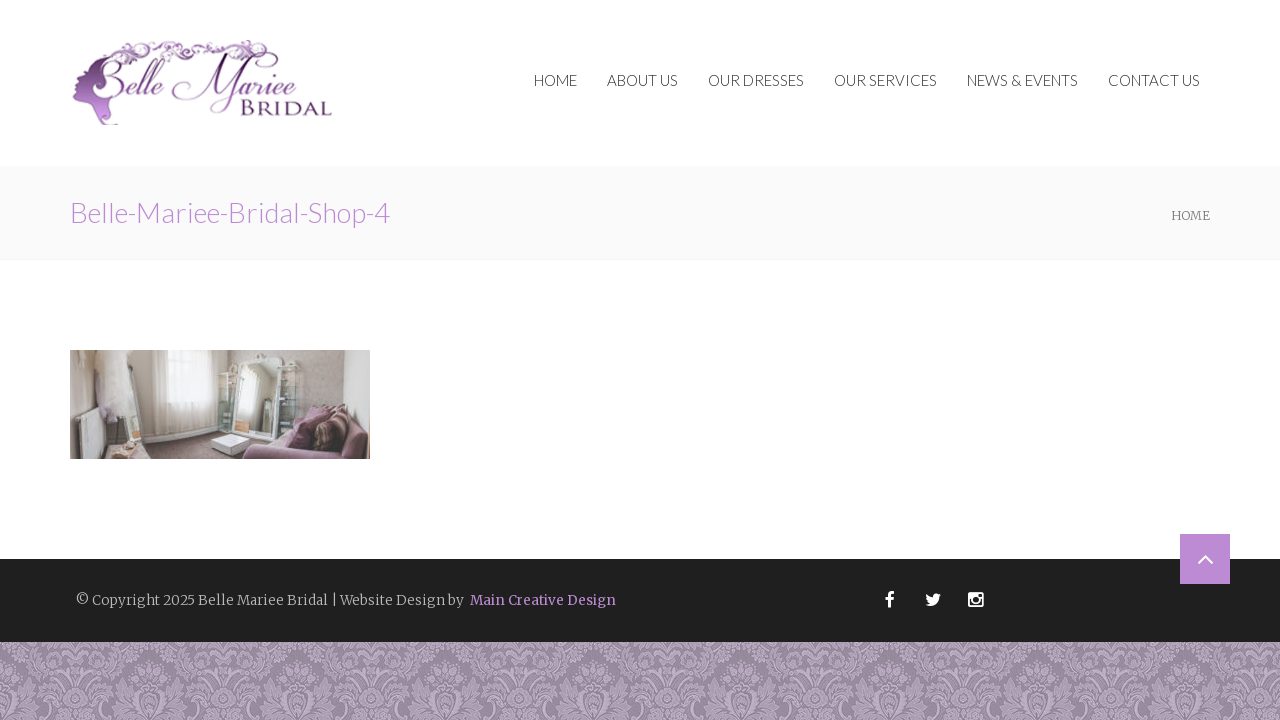

--- FILE ---
content_type: text/html; charset=UTF-8
request_url: https://bellemarieebridal.co.uk/belle-mariee-bridal-shop-4/
body_size: 5898
content:
<!doctype html>
<html lang="en-US"
	itemscope 
	itemtype="http://schema.org/Article" 
	prefix="og: http://ogp.me/ns#"  class="no-js">
    <head>
        <meta charset="UTF-8">
        <!--[if IE]><meta http-equiv='X-UA-Compatible' content='IE=edge,chrome=1'><![endif]-->
        <meta name="viewport" content="width=device-width, initial-scale=1">
        <link rel="pingback" href="https://bellemarieebridal.co.uk/xmlrpc.php">
        <title>Belle-Mariee-Bridal-Shop-4 &#8211; Belle Mariee Bridal &#8211; Bridal Wear | Wedding Dresses, Porth, South Wales</title>
		<style type="text/css">
		</style>
		<link rel='dns-prefetch' href='//fonts.googleapis.com' />
<link rel='dns-prefetch' href='//s.w.org' />
<link rel="alternate" type="application/rss+xml" title="Belle Mariee Bridal - Bridal Wear | Wedding Dresses, Porth, South Wales &raquo; Feed" href="https://bellemarieebridal.co.uk/feed/" />
<link rel="alternate" type="application/rss+xml" title="Belle Mariee Bridal - Bridal Wear | Wedding Dresses, Porth, South Wales &raquo; Comments Feed" href="https://bellemarieebridal.co.uk/comments/feed/" />
		<script type="text/javascript">
			window._wpemojiSettings = {"baseUrl":"https:\/\/s.w.org\/images\/core\/emoji\/2\/72x72\/","ext":".png","svgUrl":"https:\/\/s.w.org\/images\/core\/emoji\/2\/svg\/","svgExt":".svg","source":{"concatemoji":"https:\/\/bellemarieebridal.co.uk\/wp-includes\/js\/wp-emoji-release.min.js?ver=4.6.29"}};
			!function(e,o,t){var a,n,r;function i(e){var t=o.createElement("script");t.src=e,t.type="text/javascript",o.getElementsByTagName("head")[0].appendChild(t)}for(r=Array("simple","flag","unicode8","diversity","unicode9"),t.supports={everything:!0,everythingExceptFlag:!0},n=0;n<r.length;n++)t.supports[r[n]]=function(e){var t,a,n=o.createElement("canvas"),r=n.getContext&&n.getContext("2d"),i=String.fromCharCode;if(!r||!r.fillText)return!1;switch(r.textBaseline="top",r.font="600 32px Arial",e){case"flag":return(r.fillText(i(55356,56806,55356,56826),0,0),n.toDataURL().length<3e3)?!1:(r.clearRect(0,0,n.width,n.height),r.fillText(i(55356,57331,65039,8205,55356,57096),0,0),a=n.toDataURL(),r.clearRect(0,0,n.width,n.height),r.fillText(i(55356,57331,55356,57096),0,0),a!==n.toDataURL());case"diversity":return r.fillText(i(55356,57221),0,0),a=(t=r.getImageData(16,16,1,1).data)[0]+","+t[1]+","+t[2]+","+t[3],r.fillText(i(55356,57221,55356,57343),0,0),a!=(t=r.getImageData(16,16,1,1).data)[0]+","+t[1]+","+t[2]+","+t[3];case"simple":return r.fillText(i(55357,56835),0,0),0!==r.getImageData(16,16,1,1).data[0];case"unicode8":return r.fillText(i(55356,57135),0,0),0!==r.getImageData(16,16,1,1).data[0];case"unicode9":return r.fillText(i(55358,56631),0,0),0!==r.getImageData(16,16,1,1).data[0]}return!1}(r[n]),t.supports.everything=t.supports.everything&&t.supports[r[n]],"flag"!==r[n]&&(t.supports.everythingExceptFlag=t.supports.everythingExceptFlag&&t.supports[r[n]]);t.supports.everythingExceptFlag=t.supports.everythingExceptFlag&&!t.supports.flag,t.DOMReady=!1,t.readyCallback=function(){t.DOMReady=!0},t.supports.everything||(a=function(){t.readyCallback()},o.addEventListener?(o.addEventListener("DOMContentLoaded",a,!1),e.addEventListener("load",a,!1)):(e.attachEvent("onload",a),o.attachEvent("onreadystatechange",function(){"complete"===o.readyState&&t.readyCallback()})),(a=t.source||{}).concatemoji?i(a.concatemoji):a.wpemoji&&a.twemoji&&(i(a.twemoji),i(a.wpemoji)))}(window,document,window._wpemojiSettings);
		</script>
		<style type="text/css">
img.wp-smiley,
img.emoji {
	display: inline !important;
	border: none !important;
	box-shadow: none !important;
	height: 1em !important;
	width: 1em !important;
	margin: 0 .07em !important;
	vertical-align: -0.1em !important;
	background: none !important;
	padding: 0 !important;
}
</style>
<link rel='stylesheet' id='contact-form-7-css'  href='https://bellemarieebridal.co.uk/wp-content/plugins/contact-form-7/includes/css/styles.css?ver=4.5' type='text/css' media='all' />
<link rel='stylesheet' id='fts-feeds-css'  href='https://bellemarieebridal.co.uk/wp-content/plugins/feed-them-social/feeds/css/styles.css?ver=2.7.3.1' type='text/css' media='' />
<link rel='stylesheet' id='foobox-free-min-css'  href='https://bellemarieebridal.co.uk/wp-content/plugins/foobox-image-lightbox/free/css/foobox.free.min.css?ver=2.7.8' type='text/css' media='all' />
<link rel='stylesheet' id='rs-plugin-settings-css'  href='https://bellemarieebridal.co.uk/wp-content/plugins/revslider/public/assets/css/settings.css?ver=5.2.5' type='text/css' media='all' />
<style id='rs-plugin-settings-inline-css' type='text/css'>
#rs-demo-id {}
</style>
<link rel='stylesheet' id='tt-base-font-css'  href='https://fonts.googleapis.com/css?family=Lato%3A300%2C400%2C700%7CMerriweather%3A400%2C700%2C300&#038;ver=4.6.29' type='text/css' media='all' />
<link rel='stylesheet' id='tt-main-style-css'  href='https://bellemarieebridal.co.uk/wp-content/themes/bellemariee/css/screen.css?ver=4.6.29' type='text/css' media='all' />
<style id='tt-main-style-inline-css' type='text/css'>
.main-container {max-width: 1300px; margin: 0 auto; overflow: hidden} body {background-image: url(https://bellemarieebridal.co.uk/wp-content/uploads/2016/07/Untitled-1.jpg); background-color: #ffffff; background-attachment: fixed; }.main-container { background: #ffffff;}.bg-alpha, .vc_btn-alpha, .bg-alpha-hover:hover, .timeline-item > h6:before, 
            .air-nav .current, .tabs-nav a:after, 
            .featured-icon figure > a:hover, .big-tabs:before, .toggle-item input[type="radio"]:checked + h6, .sort-by > ul input[type=radio] + span:before, .page-numbers.current, .pagination-links > li:hover, .main-nav > ul > .current_page_item > a, .current_page_parent > a,
            .portfolio-filters > ul > li label input:checked + span:hover, button.button-outline:hover,
            .portfolio-filters > ul > li label input:checked + span {background: #bd8bd3 !important;}body .text-alpha, .loop-facts .featured-icon:hover + *, 
            .portfolio-filters > ul > li label input:checked + span:after, input[type=text]:focus + span, input[type=email]:focus + span, html li:not(.current_page_item) a:not(.vc_btn):hover,
            input[type=search]:focus + span, textarea:focus + span,
            .big-tabs-content:after, .social-networks > li a:hover i, .social-networks > li a:focus i,
            .active-big-tab > .tab-item > div {color: #bd8bd3 !important;}a:hover {color: #bd8bd3}.post:not(.format-standard) .post-thumb {border-color: #bd8bd3}.big-tabs, .portfolio-filters,
            input[type=text]:focus, input[type=email]:focus, input[type=search]:focus, textarea:focus {border-bottom-color: #bd8bd3 !important;}.bg-beta {background: #bd8bd3 !important;}.text-beta {color: #bd8bd3 !important;}h1, h2, h3, h4, h5, h6 {color: #bd8bd3;}.main-nav{
    padding-top: 25px;
}

.breadcrumb-items{
    display: none;
}

input[type=text]:focus, input[type=email]:focus, input[type=search]:focus, textarea:focus{
  border-color: #bd8bd3 !important;
}
html a:hover {
    color: #bd8bd3 !important;
}

html .font-alpha {
    font-family: 'Lobster' !Important;
}

@media (min-width: 320px) {
  .wpb_gallery {
    padding-left: 45px !important;
  }
}

@media (min-width: 360px) {
  .wpb_gallery {
    padding-left: 65px !important;
  }
}

@media (min-width: 375px) {
  .wpb_gallery {
    padding-left: 70px !important;
  }
}

@media (min-width: 420px) {
  .wpb_gallery {
    padding-left: 90px !important;
  }
}


@media (min-width: 480px) {
  .wpb_gallery {
    padding-left: 85px !important;
  }
}

@media (min-width: 768px) {
  .wpb_gallery {
    padding-left: 60px !important;
  }
}
</style>
<link rel='stylesheet' id='tt-heme-style-css'  href='https://bellemarieebridal.co.uk/wp-content/themes/bellemariee/style.css?ver=4.6.29' type='text/css' media='all' />
<script>if (document.location.protocol != "https:") {document.location = document.URL.replace(/^http:/i, "https:");}</script><script type='text/javascript'>
/* <![CDATA[ */
var tesla_ajax = {"url":"https:\/\/bellemarieebridal.co.uk\/wp-admin\/admin-ajax.php","nonce":"204671b55c"};
tesla_ajax.actions = {};
/* ]]> */
</script>
<script type='text/javascript' src='https://bellemarieebridal.co.uk/wp-includes/js/jquery/jquery.js?ver=1.12.4'></script>
<script type='text/javascript' src='https://bellemarieebridal.co.uk/wp-includes/js/jquery/jquery-migrate.min.js?ver=1.4.1'></script>
<script type='text/javascript' src='https://bellemarieebridal.co.uk/wp-content/plugins/feed-them-social/feeds/js/powered-by.js?ver=2.7.3.1'></script>
<script type='text/javascript' src='https://bellemarieebridal.co.uk/wp-content/plugins/feed-them-social/feeds/js/fts-global.js?ver=2.7.3.1'></script>
<script type='text/javascript' src='https://bellemarieebridal.co.uk/wp-content/plugins/revslider/public/assets/js/jquery.themepunch.tools.min.js?ver=5.2.5'></script>
<script type='text/javascript' src='https://bellemarieebridal.co.uk/wp-content/plugins/revslider/public/assets/js/jquery.themepunch.revolution.min.js?ver=5.2.5'></script>
<script type='text/javascript' src='https://bellemarieebridal.co.uk/wp-content/themes/bellemariee/tesla_framework/static/js/holder.js'></script>
<script type='text/javascript'>
/* Run FooBox FREE (v2.7.8) */
var FOOBOX = window.FOOBOX = {
	ready: true,
	preloadFont: false,
	disableOthers: false,
	o: {wordpress: { enabled: true }, countMessage:'image %index of %total', excludes:'.fbx-link,.nofoobox,.nolightbox,a[href*="pinterest.com/pin/create/button/"]', affiliate : { enabled: false }},
	selectors: [
		".foogallery-container.foogallery-lightbox-foobox", ".foogallery-container.foogallery-lightbox-foobox-free", ".gallery", ".wp-block-gallery", ".wp-caption", ".wp-block-image", "a:has(img[class*=wp-image-])", ".foobox"
	],
	pre: function( $ ){
		// Custom JavaScript (Pre)
		
	},
	post: function( $ ){
		// Custom JavaScript (Post)
		
		// Custom Captions Code
		
	},
	custom: function( $ ){
		// Custom Extra JS
		
	}
};
</script>
<script type='text/javascript' src='https://bellemarieebridal.co.uk/wp-content/plugins/foobox-image-lightbox/free/js/foobox.free.min.js?ver=2.7.8'></script>
<link rel='https://api.w.org/' href='https://bellemarieebridal.co.uk/wp-json/' />
<link rel="EditURI" type="application/rsd+xml" title="RSD" href="https://bellemarieebridal.co.uk/xmlrpc.php?rsd" />
<link rel="wlwmanifest" type="application/wlwmanifest+xml" href="https://bellemarieebridal.co.uk/wp-includes/wlwmanifest.xml" /> 
<meta name="generator" content="WordPress 4.6.29" />
<link rel='shortlink' href='https://bellemarieebridal.co.uk/?p=4339' />
<link rel="alternate" type="application/json+oembed" href="https://bellemarieebridal.co.uk/wp-json/oembed/1.0/embed?url=https%3A%2F%2Fbellemarieebridal.co.uk%2Fbelle-mariee-bridal-shop-4%2F" />
<link rel="alternate" type="text/xml+oembed" href="https://bellemarieebridal.co.uk/wp-json/oembed/1.0/embed?url=https%3A%2F%2Fbellemarieebridal.co.uk%2Fbelle-mariee-bridal-shop-4%2F&#038;format=xml" />
<meta name="google-site-verification" content="BN9ipabOtf23y5KZoddAfSZPTep_EyQTCVzr6RtDwY8" /><script type="text/javascript">var ajaxurl = 'https://bellemarieebridal.co.uk/wp-admin/admin-ajax.php';</script>
<link rel="shortcut icon" href="https://bellemarieebridal.co.uk/wp-content/uploads/2016/05/Belle-Mariee-Bridal-Favicon.png">
<meta name="generator" content="Powered by Visual Composer - drag and drop page builder for WordPress."/>
<!--[if lte IE 9]><link rel="stylesheet" type="text/css" href="https://bellemarieebridal.co.uk/wp-content/plugins/js_composer/assets/css/vc_lte_ie9.min.css" media="screen"><![endif]--><!--[if IE  8]><link rel="stylesheet" type="text/css" href="https://bellemarieebridal.co.uk/wp-content/plugins/js_composer/assets/css/vc-ie8.min.css" media="screen"><![endif]--><meta name="generator" content="Powered by Slider Revolution 5.2.5 - responsive, Mobile-Friendly Slider Plugin for WordPress with comfortable drag and drop interface." />
<link rel="icon" href="https://bellemarieebridal.co.uk/wp-content/uploads/2016/05/cropped-Belle-Mariee-Bridal-Favicon-32x32.png" sizes="32x32" />
<link rel="icon" href="https://bellemarieebridal.co.uk/wp-content/uploads/2016/05/cropped-Belle-Mariee-Bridal-Favicon-192x192.png" sizes="192x192" />
<link rel="apple-touch-icon-precomposed" href="https://bellemarieebridal.co.uk/wp-content/uploads/2016/05/cropped-Belle-Mariee-Bridal-Favicon-180x180.png" />
<meta name="msapplication-TileImage" content="https://bellemarieebridal.co.uk/wp-content/uploads/2016/05/cropped-Belle-Mariee-Bridal-Favicon-270x270.png" />
<noscript><style type="text/css"> .wpb_animate_when_almost_visible { opacity: 1; }</style></noscript><meta name="google-site-verification" content="YZJPa6Rah4rzvwO-CNVceyPEUHMLGlzU6Lf_LYfQ9QM" />
    </head>
<body data-rsssl=1 class="attachment single single-attachment postid-4339 attachmentid-4339 attachment-jpeg wpb-js-composer js-comp-ver-4.11.2.1 vc_responsive" data-preloader="on">
    <!--[if lt IE 9]>
      <p class="browsehappy">You are using an <strong>outdated</strong> browser. Please <a href="http://browsehappy.com/">upgrade your browser</a> to improve your experience.</p>
    <![endif]-->
    <div id="home" class="main-container" data-smooth-scroll="on">
        <header class="main-header" >
    <section class="header-navbar bg-white" data-menu-scroll="true">
        <div class="container">
            <div class="row">
                <div class="col-xs-8 col-sm-3">
                    <figure class="identity align-center"><a href="https://bellemarieebridal.co.uk/"><img alt="Belle Mariee Bridal - Bridal Wear | Wedding Dresses, Porth, South Wales" src="https://bellemarieebridal.co.uk/wp-content/uploads/2016/05/logo2-1.png"></a></figure>                    
                </div> <!-- /.col-2 -->
                <div class="col-xs-4 col-sm-9">
                    <nav class="main-nav">
                        <a href="#" class="responsive-menu align-right"><i class="icon-333 font-2x"></i></a>
                        <ul id="menu-main" class="inline-list uppercase align-right"><li id="menu-item-3554" class="menu-item menu-item-type-custom menu-item-object-custom menu-item-home menu-item-3554"><a href="https://bellemarieebridal.co.uk">HOME</a></li>
<li id="menu-item-4342" class="menu-item menu-item-type-post_type menu-item-object-page menu-item-has-children menu-item-4342"><a href="https://bellemarieebridal.co.uk/about-us/">ABOUT US</a>
<ul class="sub-menu">
	<li id="menu-item-4334" class="menu-item menu-item-type-post_type menu-item-object-page menu-item-4334"><a href="https://bellemarieebridal.co.uk/about-us/our-collections/">OUR COLLECTIONS</a></li>
	<li id="menu-item-3516" class="menu-item menu-item-type-post_type menu-item-object-page menu-item-3516"><a href="https://bellemarieebridal.co.uk/about-us/our-brides/">OUR BRIDES</a></li>
	<li id="menu-item-4333" class="menu-item menu-item-type-post_type menu-item-object-page menu-item-4333"><a href="https://bellemarieebridal.co.uk/about-us/our-testimonials/">OUR TESTIMONIALS</a></li>
	<li id="menu-item-4331" class="menu-item menu-item-type-post_type menu-item-object-page menu-item-4331"><a href="https://bellemarieebridal.co.uk/about-us/useful-links/">USEFUL LINKS</a></li>
</ul>
</li>
<li id="menu-item-5334" class="menu-item menu-item-type-custom menu-item-object-custom menu-item-has-children menu-item-5334"><a>OUR DRESSES</a>
<ul class="sub-menu">
	<li id="menu-item-4407" class="menu-item menu-item-type-post_type menu-item-object-page menu-item-4407"><a href="https://bellemarieebridal.co.uk/bridal-gowns/">BRIDAL GOWNS</a></li>
	<li id="menu-item-4406" class="menu-item menu-item-type-post_type menu-item-object-page menu-item-4406"><a href="https://bellemarieebridal.co.uk/plus-size-dresses/">PLUS SIZE DRESSES</a></li>
	<li id="menu-item-4422" class="menu-item menu-item-type-post_type menu-item-object-page menu-item-4422"><a href="https://bellemarieebridal.co.uk/ready-to-wear-dresses/">READY TO WEAR DRESSES</a></li>
	<li id="menu-item-4405" class="menu-item menu-item-type-post_type menu-item-object-page menu-item-4405"><a href="https://bellemarieebridal.co.uk/bridesmaid-dresses/">BRIDESMAID DRESSES</a></li>
	<li id="menu-item-4404" class="menu-item menu-item-type-post_type menu-item-object-page menu-item-4404"><a href="https://bellemarieebridal.co.uk/flower-girl-dresses/">FLOWER GIRL DRESSES</a></li>
	<li id="menu-item-4421" class="menu-item menu-item-type-post_type menu-item-object-page menu-item-4421"><a href="https://bellemarieebridal.co.uk/mother-of-the-bride-dresses/">MOTHER OF THE BRIDE</a></li>
	<li id="menu-item-4403" class="menu-item menu-item-type-post_type menu-item-object-page menu-item-4403"><a href="https://bellemarieebridal.co.uk/prom-dresses/">PROM DRESSES</a></li>
	<li id="menu-item-4255" class="menu-item menu-item-type-post_type menu-item-object-page menu-item-4255"><a href="https://bellemarieebridal.co.uk/sale-dresses/">SALE DRESSES</a></li>
	<li id="menu-item-4661" class="menu-item menu-item-type-post_type menu-item-object-page menu-item-4661"><a href="https://bellemarieebridal.co.uk/accessories/">ACCESSORIES</a></li>
</ul>
</li>
<li id="menu-item-3515" class="menu-item menu-item-type-post_type menu-item-object-page menu-item-has-children menu-item-3515"><a href="https://bellemarieebridal.co.uk/our-services/">OUR SERVICES</a>
<ul class="sub-menu">
	<li id="menu-item-4455" class="menu-item menu-item-type-post_type menu-item-object-page menu-item-4455"><a href="https://bellemarieebridal.co.uk/our-services/bridal-make-up/">BRIDAL MAKE-UP</a></li>
	<li id="menu-item-4454" class="menu-item menu-item-type-post_type menu-item-object-page menu-item-4454"><a href="https://bellemarieebridal.co.uk/our-services/bridal-hair/">BRIDAL HAIR</a></li>
	<li id="menu-item-4453" class="menu-item menu-item-type-post_type menu-item-object-page menu-item-4453"><a href="https://bellemarieebridal.co.uk/our-services/big-day-dressing-service/">BIG DAY DRESSING SERVICE</a></li>
	<li id="menu-item-4583" class="menu-item menu-item-type-post_type menu-item-object-page menu-item-4583"><a href="https://bellemarieebridal.co.uk/our-services/bridal-alterations/">BRIDAL ALTERATIONS</a></li>
	<li id="menu-item-4582" class="menu-item menu-item-type-post_type menu-item-object-page menu-item-4582"><a href="https://bellemarieebridal.co.uk/our-services/wedding-gown-preservation/">GOWN PRESERVATION</a></li>
	<li id="menu-item-4452" class="menu-item menu-item-type-post_type menu-item-object-page menu-item-4452"><a href="https://bellemarieebridal.co.uk/our-services/easy-saving-plans/">EASY SAVING PLANS</a></li>
</ul>
</li>
<li id="menu-item-4284" class="menu-item menu-item-type-post_type menu-item-object-page menu-item-4284"><a href="https://bellemarieebridal.co.uk/news-events/">NEWS &#038; EVENTS</a></li>
<li id="menu-item-3518" class="menu-item menu-item-type-post_type menu-item-object-page menu-item-3518"><a href="https://bellemarieebridal.co.uk/contacts/">CONTACT US</a></li>
</ul>                    </nav><!-- /.main-nav -->
                </div> <!-- /.col-10 -->
            </div> <!-- /.row -->
        </div> <!-- /.container -->
    </section> <!-- /.header-navbar -->
</header> <!-- /.main-header -->

<section class="box-breadcrumbs box-sep">
	<div class="container">
		<div class="row">
			<div class="col-md-6">
				<h5 class="no-margin breadcrumbs-title">Belle-Mariee-Bridal-Shop-4</h5>			</div>
			<div class="col-md-6">
				<div class="breadcrumbs-links uppercase align-right">
					<ul class="inline-list text-grey">
						<li>
							<a href="https://bellemarieebridal.co.uk/">Home</a>
						</li>
											</ul>
				</div>
			</div>
		</div> <!-- /.row -->
	</div> <!-- /.container -->
</section> <!-- /.box-breadcrumbs -->
<section class="box"><div class="container"><p class="attachment"><a href='https://bellemarieebridal.co.uk/wp-content/uploads/2019/12/Belle-Mariee-Bridal-Shop-4.jpg'><img src="https://bellemarieebridal.co.uk/wp-content/plugins/lazy-load/images/1x1.trans.gif" data-lazy-src="https://bellemarieebridal.co.uk/wp-content/uploads/2019/12/Belle-Mariee-Bridal-Shop-4-300x109.jpg" width="300" height="109" class="attachment-medium size-medium" alt="Belle-Mariee-Bridal-Shop-4" srcset="https://bellemarieebridal.co.uk/wp-content/uploads/2019/12/Belle-Mariee-Bridal-Shop-4-300x109.jpg 300w, https://bellemarieebridal.co.uk/wp-content/uploads/2019/12/Belle-Mariee-Bridal-Shop-4-768x280.jpg 768w, https://bellemarieebridal.co.uk/wp-content/uploads/2019/12/Belle-Mariee-Bridal-Shop-4-1024x373.jpg 1024w" sizes="(max-width: 300px) 100vw, 300px"><noscript><img width="300" height="109" src="https://bellemarieebridal.co.uk/wp-content/uploads/2019/12/Belle-Mariee-Bridal-Shop-4-300x109.jpg" class="attachment-medium size-medium" alt="Belle-Mariee-Bridal-Shop-4" srcset="https://bellemarieebridal.co.uk/wp-content/uploads/2019/12/Belle-Mariee-Bridal-Shop-4-300x109.jpg 300w, https://bellemarieebridal.co.uk/wp-content/uploads/2019/12/Belle-Mariee-Bridal-Shop-4-768x280.jpg 768w, https://bellemarieebridal.co.uk/wp-content/uploads/2019/12/Belle-Mariee-Bridal-Shop-4-1024x373.jpg 1024w" sizes="(max-width: 300px) 100vw, 300px" /></noscript></a></p>
</div></section>
    	
    	<footer class="main-footer">

			
			<div class="footer-copyright">
				<div class="container">
					<div class="row">
						<div class="col-md-6">
							<p class="copyright align-center text-center text-white">
								© Copyright 2025 Belle Mariee Bridal | 								<span> Website Design by</span>
								<a href="http://maincreativedesign.co.uk"> Main Creative Design</a>	
							</p>
						</div>
						<div class="col-md-6">
							<ul class="inline-list social-networks align-center text-white"><li class="facebook-network"><a href="https://www.facebook.com/bellemariee.bridal/"><i class="icon-182"></i></a></li><li class="twitter-network"><a href="https://twitter.com/bmbridalporth"><i class="icon-510"></i></a></li><li class="dribbble-network"><a href="https://www.instagram.com/bellemarieebrid/"><i class="icon-158"></i></a></li></ul>						</div>
					</div> <!-- /.row -->
				</div> <!-- /.container -->
			</div> <!-- /.footer-copyright -->
		</footer> <!-- /.main-footer -->

    </div> <!-- /#home -->
    <script type='text/javascript' src='https://bellemarieebridal.co.uk/wp-content/plugins/contact-form-7/includes/js/jquery.form.min.js?ver=3.51.0-2014.06.20'></script>
<script type='text/javascript'>
/* <![CDATA[ */
var _wpcf7 = {"loaderUrl":"https:\/\/bellemarieebridal.co.uk\/wp-content\/plugins\/contact-form-7\/images\/ajax-loader.gif","recaptcha":{"messages":{"empty":"Please verify that you are not a robot."}},"sending":"Sending ...","cached":"1"};
/* ]]> */
</script>
<script type='text/javascript' src='https://bellemarieebridal.co.uk/wp-content/plugins/contact-form-7/includes/js/scripts.js?ver=4.5'></script>
<script type='text/javascript'>
/* <![CDATA[ */
var ttSubscrConfig = {"error_class":"error","required_class":"required_error","required_msg":"Please fill required fields","invalid_email_class":"invalid_email","invalid_email_msg":"Invalid Email","input_timeout":"1","success_class":"success","animation_done_class":"animation_done","result_timeout":"3000","result_container_selector":"#result_container","date_format":"F j, Y, g:i a","date_headline":"Date","no_data_posted":"No data received","error_open_create_files_msg":"","success_msg":"Succesfully Subscribed","error_writing_msg":"Couldn't write to file","subscription_nonce":"f2d77e01b3"};
/* ]]> */
</script>
<script type='text/javascript' src='https://bellemarieebridal.co.uk/wp-content/themes/bellemariee/tesla_framework/static/js/subscription.js?ver=4.6.29'></script>
<script type='text/javascript' src='https://bellemarieebridal.co.uk/wp-includes/js/comment-reply.min.js?ver=4.6.29'></script>
<script type='text/javascript' src='https://bellemarieebridal.co.uk/wp-content/plugins/lazy-load/js/jquery.sonar.min.js?ver=0.6.1'></script>
<script type='text/javascript' src='https://bellemarieebridal.co.uk/wp-content/plugins/lazy-load/js/lazy-load.js?ver=0.6.1'></script>
<script type='text/javascript'>
/* <![CDATA[ */
var themeOptions = {"dirUri":"https:\/\/bellemarieebridal.co.uk\/wp-content\/themes\/bellemariee"};
/* ]]> */
</script>
<script type='text/javascript' src='https://bellemarieebridal.co.uk/wp-includes/js/wp-embed.min.js?ver=4.6.29'></script>
    <script type='text/javascript' src='https://bellemarieebridal.co.uk/wp-content/themes/bellemariee/js/components/require.js' data-main='https://bellemarieebridal.co.uk/wp-content/themes/bellemariee/js/options'></script></body>
</html>